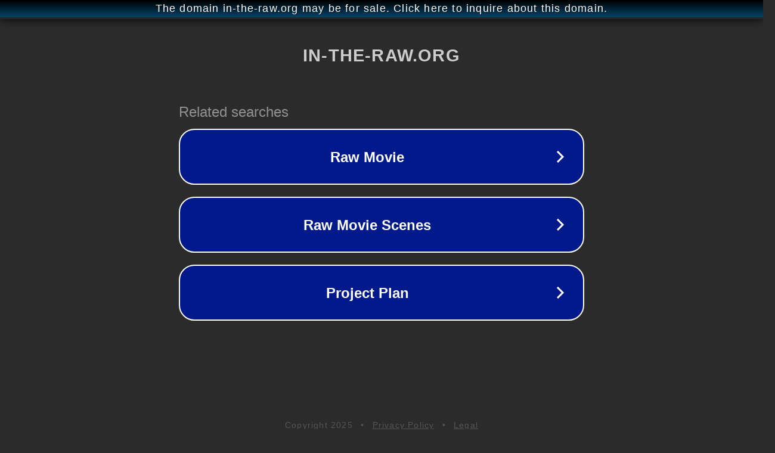

--- FILE ---
content_type: text/html; charset=utf-8
request_url: http://ww25.in-the-raw.org/archives/tag/jonathan-correa?subid1=20240416-2341-45ce-9bda-4d8266a3eee7
body_size: 1218
content:
<!doctype html>
<html data-adblockkey="MFwwDQYJKoZIhvcNAQEBBQADSwAwSAJBANDrp2lz7AOmADaN8tA50LsWcjLFyQFcb/P2Txc58oYOeILb3vBw7J6f4pamkAQVSQuqYsKx3YzdUHCvbVZvFUsCAwEAAQ==_k+UobYRc6thMCYSkLz7oGQOdtBjAaiNVTtgj4dF2bKqTlcRB1GOfYgY15QXOKHFNQSQNI/7odvpCdp4oFXCKRw==" lang="en" style="background: #2B2B2B;">
<head>
    <meta charset="utf-8">
    <meta name="viewport" content="width=device-width, initial-scale=1">
    <link rel="icon" href="[data-uri]">
    <link rel="preconnect" href="https://www.google.com" crossorigin>
</head>
<body>
<div id="target" style="opacity: 0"></div>
<script>window.park = "eyJ1dWlkIjoiZTcwMzZmZmItYTA0ZC00NTNjLTgxMTMtZWFlYWI5MDJhMThhIiwicGFnZV90aW1lIjoxNzY2ODMxMTUzLCJwYWdlX3VybCI6Imh0dHA6Ly93dzI1LmluLXRoZS1yYXcub3JnL2FyY2hpdmVzL3RhZy9qb25hdGhhbi1jb3JyZWE/[base64]";</script>
<script src="/bVtaSLfSt.js"></script>
</body>
</html>
